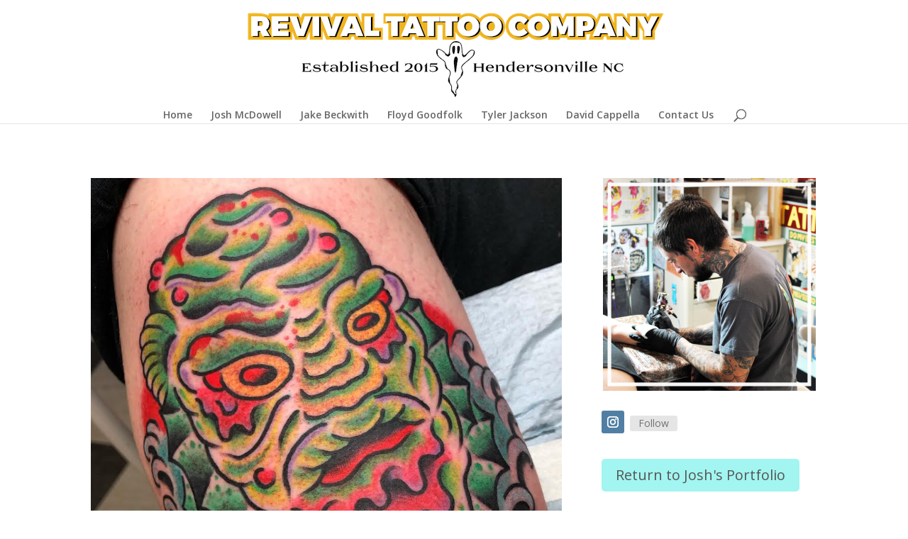

--- FILE ---
content_type: text/html; charset=UTF-8
request_url: http://www.revivaltattoocompany.com/project/1089/
body_size: 5414
content:
<!DOCTYPE html>
<html lang="en">
<head>
	<meta charset="UTF-8" />
<meta http-equiv="X-UA-Compatible" content="IE=edge">
	<link rel="pingback" href="http://www.revivaltattoocompany.com/xmlrpc.php" />

	<script type="text/javascript">
		document.documentElement.className = 'js';
	</script>

	<script>var et_site_url='http://www.revivaltattoocompany.com';var et_post_id='1089';function et_core_page_resource_fallback(a,b){"undefined"===typeof b&&(b=a.sheet.cssRules&&0===a.sheet.cssRules.length);b&&(a.onerror=null,a.onload=null,a.href?a.href=et_site_url+"/?et_core_page_resource="+a.id+et_post_id:a.src&&(a.src=et_site_url+"/?et_core_page_resource="+a.id+et_post_id))}
</script><title>| Revival Tattoo Company</title>
<link rel='dns-prefetch' href='//fonts.googleapis.com' />
<link rel='dns-prefetch' href='//s.w.org' />
<link rel="alternate" type="application/rss+xml" title="Revival Tattoo Company &raquo; Feed" href="http://www.revivaltattoocompany.com/feed/" />
<link rel="alternate" type="application/rss+xml" title="Revival Tattoo Company &raquo; Comments Feed" href="http://www.revivaltattoocompany.com/comments/feed/" />
<link rel="alternate" type="application/rss+xml" title="Revival Tattoo Company &raquo;  Comments Feed" href="http://www.revivaltattoocompany.com/project/1089/feed/" />
		<script type="text/javascript">
			window._wpemojiSettings = {"baseUrl":"https:\/\/s.w.org\/images\/core\/emoji\/11\/72x72\/","ext":".png","svgUrl":"https:\/\/s.w.org\/images\/core\/emoji\/11\/svg\/","svgExt":".svg","source":{"concatemoji":"http:\/\/www.revivaltattoocompany.com\/wp-includes\/js\/wp-emoji-release.min.js?ver=2300ca017fa8f43b2e9277911f0f2f3c"}};
			!function(e,a,t){var n,r,o,i=a.createElement("canvas"),p=i.getContext&&i.getContext("2d");function s(e,t){var a=String.fromCharCode;p.clearRect(0,0,i.width,i.height),p.fillText(a.apply(this,e),0,0);e=i.toDataURL();return p.clearRect(0,0,i.width,i.height),p.fillText(a.apply(this,t),0,0),e===i.toDataURL()}function c(e){var t=a.createElement("script");t.src=e,t.defer=t.type="text/javascript",a.getElementsByTagName("head")[0].appendChild(t)}for(o=Array("flag","emoji"),t.supports={everything:!0,everythingExceptFlag:!0},r=0;r<o.length;r++)t.supports[o[r]]=function(e){if(!p||!p.fillText)return!1;switch(p.textBaseline="top",p.font="600 32px Arial",e){case"flag":return s([55356,56826,55356,56819],[55356,56826,8203,55356,56819])?!1:!s([55356,57332,56128,56423,56128,56418,56128,56421,56128,56430,56128,56423,56128,56447],[55356,57332,8203,56128,56423,8203,56128,56418,8203,56128,56421,8203,56128,56430,8203,56128,56423,8203,56128,56447]);case"emoji":return!s([55358,56760,9792,65039],[55358,56760,8203,9792,65039])}return!1}(o[r]),t.supports.everything=t.supports.everything&&t.supports[o[r]],"flag"!==o[r]&&(t.supports.everythingExceptFlag=t.supports.everythingExceptFlag&&t.supports[o[r]]);t.supports.everythingExceptFlag=t.supports.everythingExceptFlag&&!t.supports.flag,t.DOMReady=!1,t.readyCallback=function(){t.DOMReady=!0},t.supports.everything||(n=function(){t.readyCallback()},a.addEventListener?(a.addEventListener("DOMContentLoaded",n,!1),e.addEventListener("load",n,!1)):(e.attachEvent("onload",n),a.attachEvent("onreadystatechange",function(){"complete"===a.readyState&&t.readyCallback()})),(n=t.source||{}).concatemoji?c(n.concatemoji):n.wpemoji&&n.twemoji&&(c(n.twemoji),c(n.wpemoji)))}(window,document,window._wpemojiSettings);
		</script>
		<meta content="Divi v.3.12" name="generator"/><style type="text/css">
img.wp-smiley,
img.emoji {
	display: inline !important;
	border: none !important;
	box-shadow: none !important;
	height: 1em !important;
	width: 1em !important;
	margin: 0 .07em !important;
	vertical-align: -0.1em !important;
	background: none !important;
	padding: 0 !important;
}
</style>
<link rel='stylesheet' id='divi-fonts-css'  href='http://fonts.googleapis.com/css?family=Open+Sans:300italic,400italic,600italic,700italic,800italic,400,300,600,700,800&#038;subset=latin,latin-ext' type='text/css' media='all' />
<link rel='stylesheet' id='divi-style-css'  href='http://www.revivaltattoocompany.com/wp-content/themes/Divi/style.css?ver=3.12' type='text/css' media='all' />
<link rel='stylesheet' id='dashicons-css'  href='http://www.revivaltattoocompany.com/wp-includes/css/dashicons.min.css?ver=2300ca017fa8f43b2e9277911f0f2f3c' type='text/css' media='all' />
<script type='text/javascript' src='http://www.revivaltattoocompany.com/wp-includes/js/jquery/jquery.js?ver=1.12.4'></script>
<script type='text/javascript' src='http://www.revivaltattoocompany.com/wp-includes/js/jquery/jquery-migrate.min.js?ver=1.4.1'></script>
<link rel='https://api.w.org/' href='http://www.revivaltattoocompany.com/wp-json/' />
<link rel="EditURI" type="application/rsd+xml" title="RSD" href="http://www.revivaltattoocompany.com/xmlrpc.php?rsd" />
<link rel="wlwmanifest" type="application/wlwmanifest+xml" href="http://www.revivaltattoocompany.com/wp-includes/wlwmanifest.xml" /> 
<link rel='prev' title='zombie' href='http://www.revivaltattoocompany.com/project/zombie-2/' />
<link rel='next' title='skullstab' href='http://www.revivaltattoocompany.com/project/skullstab/' />

<link rel='shortlink' href='http://www.revivaltattoocompany.com/?p=1089' />
<link rel="alternate" type="application/json+oembed" href="http://www.revivaltattoocompany.com/wp-json/oembed/1.0/embed?url=http%3A%2F%2Fwww.revivaltattoocompany.com%2Fproject%2F1089%2F" />
<link rel="alternate" type="text/xml+oembed" href="http://www.revivaltattoocompany.com/wp-json/oembed/1.0/embed?url=http%3A%2F%2Fwww.revivaltattoocompany.com%2Fproject%2F1089%2F&#038;format=xml" />
<script type="text/javascript">
(function(url){
	if(/(?:Chrome\/26\.0\.1410\.63 Safari\/537\.31|WordfenceTestMonBot)/.test(navigator.userAgent)){ return; }
	var addEvent = function(evt, handler) {
		if (window.addEventListener) {
			document.addEventListener(evt, handler, false);
		} else if (window.attachEvent) {
			document.attachEvent('on' + evt, handler);
		}
	};
	var removeEvent = function(evt, handler) {
		if (window.removeEventListener) {
			document.removeEventListener(evt, handler, false);
		} else if (window.detachEvent) {
			document.detachEvent('on' + evt, handler);
		}
	};
	var evts = 'contextmenu dblclick drag dragend dragenter dragleave dragover dragstart drop keydown keypress keyup mousedown mousemove mouseout mouseover mouseup mousewheel scroll'.split(' ');
	var logHuman = function() {
		if (window.wfLogHumanRan) { return; }
		window.wfLogHumanRan = true;
		var wfscr = document.createElement('script');
		wfscr.type = 'text/javascript';
		wfscr.async = true;
		wfscr.src = url + '&r=' + Math.random();
		(document.getElementsByTagName('head')[0]||document.getElementsByTagName('body')[0]).appendChild(wfscr);
		for (var i = 0; i < evts.length; i++) {
			removeEvent(evts[i], logHuman);
		}
	};
	for (var i = 0; i < evts.length; i++) {
		addEvent(evts[i], logHuman);
	}
})('//www.revivaltattoocompany.com/?wordfence_lh=1&hid=12BBEC8B076A94766BB08FDBA08F90CE');
</script><meta name="viewport" content="width=device-width, initial-scale=1.0, maximum-scale=1.0, user-scalable=0" /><link rel="shortcut icon" href="http://www.revivaltattoocompany.com/wp-content/uploads/2016/09/RT_favicon.png" /><link rel="stylesheet" id="et-divi-customizer-global-cached-inline-styles" href="http://www.revivaltattoocompany.com/wp-content/cache/et/global/et-divi-customizer-global-17675394936519.min.css" onerror="et_core_page_resource_fallback(this, true)" onload="et_core_page_resource_fallback(this)" /></head>
<body class="project-template-default single single-project postid-1089 et_pb_button_helper_class et_fixed_nav et_show_nav et_cover_background et_pb_gutter osx et_pb_gutters3 et_primary_nav_dropdown_animation_fade et_secondary_nav_dropdown_animation_fade et_pb_footer_columns4 et_header_style_centered et_pb_pagebuilder_layout et_right_sidebar et_divi_theme et-db et_minified_js et_minified_css">
	<div id="page-container">

	
	
			<header id="main-header" data-height-onload="30">
			<div class="container clearfix et_menu_container">
							<div class="logo_container">
					<span class="logo_helper"></span>
					<a href="http://www.revivaltattoocompany.com/">
						<img src="http://www.revivaltattoocompany.com/wp-content/uploads/2016/09/revival-tattoo_FINAL.png" alt="Revival Tattoo Company" id="logo" data-height-percentage="100" />
					</a>
				</div>
							<div id="et-top-navigation" data-height="30" data-fixed-height="40">
											<nav id="top-menu-nav">
						<ul id="top-menu" class="nav"><li id="menu-item-280" class="menu-item menu-item-type-post_type menu-item-object-page menu-item-home menu-item-280"><a href="http://www.revivaltattoocompany.com/">Home</a></li>
<li id="menu-item-200" class="menu-item menu-item-type-post_type menu-item-object-page menu-item-200"><a href="http://www.revivaltattoocompany.com/josh_mcdowell/">Josh McDowell</a></li>
<li id="menu-item-271" class="menu-item menu-item-type-post_type menu-item-object-page menu-item-271"><a href="http://www.revivaltattoocompany.com/jake_beckwith/">Jake Beckwith</a></li>
<li id="menu-item-1163" class="menu-item menu-item-type-post_type menu-item-object-page menu-item-1163"><a href="http://www.revivaltattoocompany.com/floyd_goodfolk/">Floyd Goodfolk</a></li>
<li id="menu-item-1187" class="menu-item menu-item-type-post_type menu-item-object-page menu-item-1187"><a href="http://www.revivaltattoocompany.com/tyler_jackson/">Tyler Jackson</a></li>
<li id="menu-item-1186" class="menu-item menu-item-type-post_type menu-item-object-page menu-item-1186"><a href="http://www.revivaltattoocompany.com/david_cappella/">David Cappella</a></li>
<li id="menu-item-22" class="menu-item menu-item-type-post_type menu-item-object-page menu-item-22"><a href="http://www.revivaltattoocompany.com/contact/">Contact Us</a></li>
</ul>						</nav>
					
					
					
										<div id="et_top_search">
						<span id="et_search_icon"></span>
					</div>
					
					<div id="et_mobile_nav_menu">
				<div class="mobile_nav closed">
					<span class="select_page">Select Page</span>
					<span class="mobile_menu_bar mobile_menu_bar_toggle"></span>
				</div>
			</div>				</div> <!-- #et-top-navigation -->
			</div> <!-- .container -->
			<div class="et_search_outer">
				<div class="container et_search_form_container">
					<form role="search" method="get" class="et-search-form" action="http://www.revivaltattoocompany.com/">
					<input type="search" class="et-search-field" placeholder="Search &hellip;" value="" name="s" title="Search for:" />					</form>
					<span class="et_close_search_field"></span>
				</div>
			</div>
		</header> <!-- #main-header -->
			<div id="et-main-area">
	
<div id="main-content">


			
				<article id="post-1089" class="post-1089 project type-project status-publish has-post-thumbnail hentry project_category-josh_mcdowell et_pb_post">

				
					<div class="entry-content">
					<div id="et-boc" class="et-boc">
			
			<div class="et_builder_inner_content et_pb_gutters3"><div class="et_pb_section et_pb_section_0 et_section_regular">
				
				
				
				
					<div class="et_pb_row et_pb_row_0">
				<div class="et_pb_column et_pb_column_2_3 et_pb_column_0    et_pb_css_mix_blend_mode_passthrough">
				
				
				<div class="et_pb_module et_pb_image et_pb_image_0 et_animated et-waypoint et_always_center_on_mobile">
				
				
				<span class="et_pb_image_wrap"><img src="http://www.revivaltattoocompany.com/wp-content/uploads/2019/11/0-14-1.jpg" alt="" /></span>
			</div>
			</div> <!-- .et_pb_column --><div class="et_pb_column et_pb_column_1_3 et_pb_column_1    et_pb_css_mix_blend_mode_passthrough et-last-child">
				
				
				<div class="et_pb_module et_pb_image et_pb_image_1 et_animated et-waypoint et_always_center_on_mobile">
				
				
				<span class="et_pb_image_wrap"><img src="http://www.revivaltattoocompany.com/wp-content/uploads/2016/09/RT_artist-button_Josh.png" alt="" /></span>
			</div><ul class="et_pb_module et_pb_social_media_follow et_pb_social_media_follow_0 clearfix et_pb_bg_layout_light  has_follow_button">
				
				
				<li class="et_pb_social_media_follow_network_0 et_pb_social_icon et_pb_social_network_link  et-social-instagram et_pb_social_media_follow_network_0">
				<a href="https://www.instagram.com/joshmcdowelltattoos/" class="icon et_pb_with_border" title="Instagram"><span class="et_pb_social_media_follow_network_name">Instagram</span></a><a href="https://www.instagram.com/joshmcdowelltattoos/" class="follow_button" title="Instagram">Follow</a>
			</li>
			</ul> <!-- .et_pb_counters --><div class="et_pb_button_module_wrapper et_pb_button_0_wrapper et_pb_button_alignment_left et_pb_module ">
				<a class="et_pb_button et_pb_custom_button_icon et_pb_button_0 et_pb_bg_layout_dark" href="http://www.revivaltattoocompany.com/josh/#portfolio" data-icon="&#x23;">Return to Josh&#039;s Portfolio</a>
			</div>
			</div> <!-- .et_pb_column -->
				
				
			</div> <!-- .et_pb_row -->
				
				
			</div> <!-- .et_pb_section -->			</div>
			
		</div>					</div> <!-- .entry-content -->

				
				
				</article> <!-- .et_pb_post -->

						

</div> <!-- #main-content -->


			<footer id="main-footer">
				

		
				<div id="footer-bottom">
					<div class="container clearfix">
				<ul class="et-social-icons">

	<li class="et-social-icon et-social-facebook">
		<a href="#" class="icon">
			<span>Facebook</span>
		</a>
	</li>
	<li class="et-social-icon et-social-twitter">
		<a href="#" class="icon">
			<span>Twitter</span>
		</a>
	</li>
	<li class="et-social-icon et-social-google-plus">
		<a href="#" class="icon">
			<span>Google</span>
		</a>
	</li>
	<li class="et-social-icon et-social-rss">
		<a href="http://www.revivaltattoocompany.com/feed/" class="icon">
			<span>RSS</span>
		</a>
	</li>

</ul><p id="footer-info">Designed by <a href="http://www.elegantthemes.com" title="Premium WordPress Themes">Elegant Themes</a> | Powered by <a href="http://www.wordpress.org">WordPress</a></p>					</div>	<!-- .container -->
				</div>
			</footer> <!-- #main-footer -->
		</div> <!-- #et-main-area -->


	</div> <!-- #page-container -->

		<script type="text/javascript">
		var et_animation_data = [{"class":"et_pb_image_0","style":"slideLeft","repeat":"once","duration":"500ms","delay":"0ms","intensity":"10%","starting_opacity":"0%","speed_curve":"ease-in-out"},{"class":"et_pb_image_1","style":"slideLeft","repeat":"once","duration":"500ms","delay":"0ms","intensity":"10%","starting_opacity":"0%","speed_curve":"ease-in-out"}];
	</script>
	<script type='text/javascript' src='http://www.revivaltattoocompany.com/wp-includes/js/comment-reply.min.js?ver=2300ca017fa8f43b2e9277911f0f2f3c'></script>
<script type='text/javascript'>
/* <![CDATA[ */
var DIVI = {"item_count":"%d Item","items_count":"%d Items"};
var et_shortcodes_strings = {"previous":"Previous","next":"Next"};
var et_pb_custom = {"ajaxurl":"http:\/\/www.revivaltattoocompany.com\/wp-admin\/admin-ajax.php","images_uri":"http:\/\/www.revivaltattoocompany.com\/wp-content\/themes\/Divi\/images","builder_images_uri":"http:\/\/www.revivaltattoocompany.com\/wp-content\/themes\/Divi\/includes\/builder\/images","et_frontend_nonce":"488feffe2d","subscription_failed":"Please, check the fields below to make sure you entered the correct information.","et_ab_log_nonce":"91037862cf","fill_message":"Please, fill in the following fields:","contact_error_message":"Please, fix the following errors:","invalid":"Invalid email","captcha":"Captcha","prev":"Prev","previous":"Previous","next":"Next","wrong_captcha":"You entered the wrong number in captcha.","is_builder_plugin_used":"","ignore_waypoints":"no","is_divi_theme_used":"1","widget_search_selector":".widget_search","is_ab_testing_active":"","page_id":"1089","unique_test_id":"","ab_bounce_rate":"5","is_cache_plugin_active":"no","is_shortcode_tracking":""};
var et_pb_box_shadow_elements = [];
/* ]]> */
</script>
<script type='text/javascript' src='http://www.revivaltattoocompany.com/wp-content/themes/Divi/js/custom.min.js?ver=3.12'></script>
<script type='text/javascript' src='http://www.revivaltattoocompany.com/wp-content/themes/Divi/core/admin/js/common.js?ver=3.12'></script>
<script type='text/javascript' src='http://www.revivaltattoocompany.com/wp-includes/js/wp-embed.min.js?ver=2300ca017fa8f43b2e9277911f0f2f3c'></script>
<style id="et-builder-module-design-cached-inline-styles">.et_pb_image_0{margin-left:0}.et_pb_image_1{text-align:center}body #page-container .et_pb_button_0{color:#555555!important;border-width:0px!important;border-radius:5px;background-color:#a2f5f0}body #page-container .et_pb_button_0:hover{padding-left:2em;padding-right:0.7em}body #page-container .et_pb_button_0:after{display:none}body #page-container .et_pb_button_0:before{content:attr(data-icon);;font-family:"ETmodules"!important;line-height:1.7em;font-size:1em!important;opacity:0;margin-left:-1.3em;right:auto;display:inline-block}body #page-container .et_pb_button_0:hover:before{margin-left:.3em;right:auto;margin-left:-1.3em;opacity:1}.et_pb_social_media_follow_network_0 a.icon{background-color:#517fa4!important}@media only screen and (max-width:767px){.et_pb_image_1{display:none!important}}</style></body>
</html>
